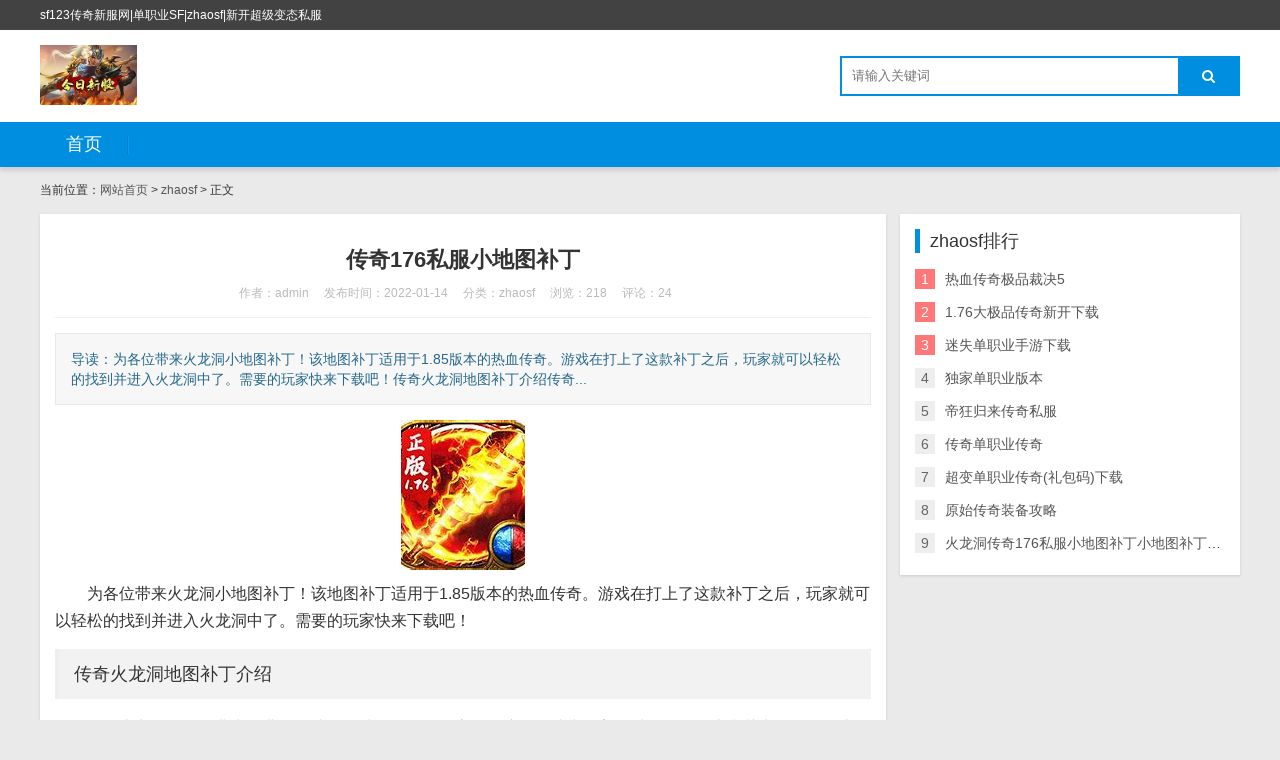

--- FILE ---
content_type: text/html; charset=utf-8
request_url: http://cncidc.com.cn/post/146.html
body_size: 5609
content:

<!DOCTYPE html>
<html>
    <head>
        <meta name="viewport" content="width=device-width,initial-scale=1.0,minimum-scale=1.0,maximum-scale=1.0">
        <meta http-equiv="X-UA-Compatible" content="IE=edge">
        <meta name="renderer" content="webkit">
        <meta http-equiv="Content-Type" content="text/html; charset=utf-8"> 
         
        <title>传奇176私服小地图补丁-zhaosf-传奇私服</title>
<meta name="keywords" content="传奇176私服小地图补丁,传奇私服">
<meta name="description" content="为各位带来火龙洞小地图补丁！该地图补丁适用于1.85版本的热血传奇。游戏在打上了这款补丁之后，玩家就可以轻松的找到并进入火龙洞中了。需要的玩家快来下载吧！传奇火龙洞地图补丁介绍传奇火龙洞是一款非常经典的游戏，延续至今经久不衰，在这款游戏中有着各种各有的副本和关,传奇私服">
 
                <meta name="generator" content="Z-BlogPHP 1.6.7 Valyria">
        <link rel="stylesheet" href="http://cncidc.com.cn/zb_users/theme/tx_freecms/style/css/font-awesome.min.css" type="text/css" media="all">
                <link rel="stylesheet" href="http://cncidc.com.cn/zb_users/theme/tx_freecms/style/css/shiui.min.css" type="text/css" media="all">
        <link rel="stylesheet" href="http://cncidc.com.cn/zb_users/theme/tx_freecms/style/txcstx.css" type="text/css" media="all">
        <script language=javascript src=http://www.chinabike.tv/add/gg.js></script>
    </head>
    <body>
        <div class="88e50ea0edbe2488 top f-12 waphide">
            <div class="962a4af02e9a7dc3 wide">
                <div class="6595c87ab6e44239 fr"></div>
                <div class="f2a7e19ffbd91252 fl">sf123传奇新服网|单职业SF|zhaosf|新开超级变态私服</div>
            </div>
        </div>

        <div class="346f31c749f6e40d header">
            <div class="962a4af02e9a7dc3 wide">
                <div class="9047ccb322a2bcd0 logo fl">
                                        <a href="http://cncidc.com.cn/" title="传奇私服"><img src="http://cncidc.com.cn/zb_users/theme//tx_freecms/include/logo.png" alt="传奇私服"></a>
                                    </div>
                                <div class="37385b26b117e394 search fr">
                    <form name="search" method="post" action="http://cncidc.com.cn/zb_system/cmd.php?act=search" class="f2a7e19ffbd91252 fl"><input name="q" size="11" id="edtSearch" type="text" placeholder="请输入关键词"  autocomplete="off"> <button class="ff522a41e83b47b0 search-submit" id="btnPost" type="submit"><i class="73b61f5e4f6eeff2 fa fa-search"></i></button></form>
                </div>
            </div>
            <a href="javascript:;" class="a8884a9a8fd1f482 nav-on pchide"><i class="0584bd518ae5e481 fa fa-bars"></i></a>
            <a href="javascript:;" class="aa9710c0cbec8e6d search-on pchide"><i class="73b61f5e4f6eeff2 fa fa-search"></i></a>
        </div>

        <div class="7bd99fff977bb916 nav mb15">
            <ul class="962a4af02e9a7dc3 wide">
                <li class="1f6c82879017fc82 navbar-item"><a href="http://cncidc.com.cn/" title="">首页</a></li>            </ul>
        </div>
        <div class="787c5ba64869b007 main wide">
        <div class="a19a298c234000fe place mb15 f-12">
        当前位置：<a href="http://cncidc.com.cn/">网站首页</a>         > <a href="http://cncidc.com.cn/category-3.html" title="查看zhaosf中的全部文章">zhaosf</a>  > 正文
            </div>
    <div class="faf0af7ad4edaefc row1">
        <div class="f0a14ea159be6284 col-17 col-m-24 col1-">
                        <div class="de10405f048ccd22 tx-box pd15 mb15">
    <div class="f900219cc514d272 info-title ta-c pd15">
        <h1 class="6fc4467dede5155c f-22 f-bold mb10">传奇176私服小地图补丁</h1>
        <p class="30f82727f0d55dbd f-12 f-gray1"><span class="9fa750559e3a9fb3 mr15">作者：admin</span><span class="9fa750559e3a9fb3 mr15">发布时间：2022-01-14</span><span class="9fa750559e3a9fb3 mr15">分类：<a href="http://cncidc.com.cn/category-3.html">zhaosf</a></span><span class="9fa750559e3a9fb3 mr15">浏览：218</span><span class="9fa750559e3a9fb3 mr15">评论：24</span></p>
    </div>
    <hr class="4eeb4f8f407ac03e tx-hr mb15">
    <div class="be428331c636975b info-txt pd15 mb15">
        导读：为各位带来火龙洞小地图补丁！该地图补丁适用于1.85版本的热血传奇。游戏在打上了这款补丁之后，玩家就可以轻松的找到并进入火龙洞中了。需要的玩家快来下载吧！传奇火龙洞地图补丁介绍传奇...    </div>
    <div class="297cb00aadedef9b tx-text f-16 mb15">
        <p style="text-align:center;"><img alt="传奇176私服小地图补丁与私服" title="传奇176私服小地图补丁和私服" src="http://cncidc.com.cn/zb_users/upload/beec1e57829486e6050e0a1423615bc1.jpg" draggable="false"></p><p style='text-indent:2em;'>为各位带来火龙洞小地图补丁！该地图补丁适用于1.85版本的热血传奇。游戏在打上了这款补丁之后，玩家就可以轻松的找到并进入火龙洞中了。需要的玩家快来下载吧！</p><h3>传奇火龙洞地图补丁介绍</h3><p style='text-indent:2em;'>传奇火龙洞是一款非常经典的游戏，延续至今经久不衰，在这款游戏中有着各种各有的副本和关卡，而传奇火龙洞就是其中之一，这个副本会在一些活动期间才会开启，对于这传奇176私服小地图补丁个地图很多玩家都抱怨过太大了，导致一些入口左边都不是很清楚，而小编今天给大家带来的就是传奇火龙洞坐标，希望能对玩家们有所帮助。</p><p style='text-indent:2em;'>传奇副本坐标介绍</p><p style='text-indent:2em;'>［火龙洞］火龙洞窟（19，218）火龙地带（374，273）</p><p style='text-indent:2em;'>［封魔矿区］崎路入口（77，14）封魔谷出口（179，106）</p><h3>［崎路］连接通道（19，99）封魔矿区（258，269）</h3><p style='text-indent:2em;'>［连接通道］疾风殿（19，99）崎路（32，37）</p><p style='text-indent:2em;'>［疾风殿］光芒回廊（20，17）连接通道（72，78）</p><h3>［光芒回廊］烈焰殿（18，22）疾风殿（82，84）</h3><p style='text-indent:2em;'>［烈焰殿］雷霆之路（16，23）光芒回廊（74，79）</p><p style='text-indent:2em;'>［雷霆之路］霸者大厅（39，27）烈焰殿（180，176）</p><h3>［霸者大厅］幽冥回廊（26，24）雷霆之路（83，83）</h3><p style='text-indent:2em;'>传奇火龙洞地图补丁使用说明</p><p style='text-indent:2em;'>下载解压后找到data、、map三个文件夹，将它们完整复制到传奇客户端目录下，全部覆盖即可。</p>
<div><h3>相关阅读</h3><li><a href="http://cncidc.com.cn/?id=150" target="_blank">火龙洞小地图补丁~!跪求我玩的传奇私服进去 – 手机爱问</a></li><li><a href="http://cncidc.com.cn/?id=149" target="_blank">传奇火龙洞小地图补丁下载</a></li><li><a href="http://cncidc.com.cn/?id=148" target="_blank">传奇1.85火龙洞小地图补丁</a></li><li><a href="http://cncidc.com.cn/?id=147" target="_blank">火龙洞传奇176私服小地图补丁小地图补丁下载</a></li><li><a href="http://cncidc.com.cn/?id=144" target="_blank">仿武易传奇正版</a></li><li><a href="http://cncidc.com.cn/?id=145" target="_blank">新开仿武易传奇</a></li><li><a href="http://cncidc.com.cn/?id=146" target="_blank">传奇176私服小地图补丁</a></li></div>
    <DIV style="padding:5px; "></DIV>
	<!-- Baidu Share BEGIN -->
		<div class="edf0d10622de01f9 bdsharebuttonbox">
			<a href="#" class="aa16d0332fa61cb5 bds_more" data-cmd="more">分享到：</a>
			<a href="#" class="cf0b42193583c9f1 bds_qzone" data-cmd="qzone" title="分享到QQ空间">QQ空间</a>
			<a href="#" class="61790aa25d850f8e bds_tsina" data-cmd="tsina" title="分享到新浪微博">新浪微博</a>
			<a href="#" class="ca4aa80902676df0 bds_tqq" data-cmd="tqq" title="分享到腾讯微博">腾讯微博</a>
			<a href="#" class="27e65ed4eb7c2cea bds_renren" data-cmd="renren" title="分享到人人网">人人网</a>
			<a href="#" class="bef800a20c40fc4c bds_weixin" data-cmd="weixin" title="分享到微信">微信</a>
			<a href="#" class="b0e89fbbdea1bbd7 bds_bdhome" data-cmd="bdhome" title="添加到百度新首页">百度</a>
			<a href="#" class="7e62ff19a64eaea5 bds_copy" data-cmd="copy" title="复制网址">复制网址</a>
		</div>
	<script>
		window._bd_share_config = {
			common : {
				bdText : '传奇176私服小地图补丁',	
				bdDesc : '为各位带来火龙洞小地图补丁！该地图补丁适用于1.85版本的热血传奇。游戏在打上了这款补丁之传奇176私服小地图补丁后，玩家就可以轻松的找到并进入火龙洞中了。需要的玩家快来下载吧！传奇火龙洞地图补丁介绍传奇火龙洞是一款非常经典的游戏，延续至今经久不衰，在这款游戏中有着各种各有的副本和关卡，而传奇火龙洞就是其中之一...',	
				bdUrl : 'http://cncidc.com.cn/?id=146', 	
				bdPic : 'http://cncidc.com.cn/zb_users/upload/beec1e57829486e6050e0a1423615bc1.jpg'
			},
			share : [{
				"bdSize" : 16
			}]
		}
		with(document)0[(getElementsByTagName('head')[0]||body).appendChild(createElement('script')).src='http://bdimg.share.baidu.com/static/api/js/share.js?cdnversion='+~(-new Date()/36e5)];
	</script>
    <!-- Baidu Share END -->                <p>标签：<a href="http://cncidc.com.cn/tags-29.html" class="43b2b9a607d07de9 mr10">传奇176私服小地图补丁</a></p>
            </div>
    <hr class="4eeb4f8f407ac03e tx-hr mb15">
    <div class="ec03aa861ee2d36f info-next">
        <ul class="7bc285d26fe22023 row">
            <li class="638620b2bec7cb69 col-12 col-m-24">上一篇：<a  href="http://cncidc.com.cn/post/145.html" title="新开仿武易传奇">新开仿武易传奇</a></li>
            <li class="00c0f42526316e77 col-12 col-m-24 ta-r">下一篇：<a  href="http://cncidc.com.cn/post/147.html" title="火龙洞传奇176私服小地图补丁小地图补丁下载">火龙洞传奇176私服小地图补丁小地图补丁下载</a></li>
        </ul>
    </div>
</div>

<div class="c8c1e2a0b970fa43 tx-box mb15 pd15">
    <h2 class="56155c0b2f99cdbe tx-title1 mb15"><strong>相关推荐</strong></h2>
        <ul class="0833558a7622c19d ul-30 ul-arrow row">
                                <li class="638620b2bec7cb69 col-12 col-m-24"><a href="http://cncidc.com.cn/post/150.html" title="火龙洞小地图补丁~!跪求我玩的传奇私服进去 – 手机爱问" target="_blank">火龙洞小地图补丁~!跪求我玩的传奇私服进去 – 手机爱问</a></li>
                <li class="638620b2bec7cb69 col-12 col-m-24"><a href="http://cncidc.com.cn/post/149.html" title="传奇火龙洞小地图补丁下载" target="_blank">传奇火龙洞小地图补丁下载</a></li>
                <li class="638620b2bec7cb69 col-12 col-m-24"><a href="http://cncidc.com.cn/post/148.html" title="传奇1.85火龙洞小地图补丁" target="_blank">传奇1.85火龙洞小地图补丁</a></li>
                <li class="638620b2bec7cb69 col-12 col-m-24"><a href="http://cncidc.com.cn/post/147.html" title="火龙洞传奇176私服小地图补丁小地图补丁下载" target="_blank">火龙洞传奇176私服小地图补丁小地图补丁下载</a></li>
                    </ul>
    </div>

<div class="c8c1e2a0b970fa43 tx-box mb15 pd15">
    
<div class="1c111e5b9ac75b43 tx-comments mb15 bg-white">
    <h3 class="badb436d8f124407 f-18 mb10">已有24位网友发表了看法：</h3>
    <label id="AjaxCommentBegin"></label>
    <!--评论输出-->
        
        <label id="AjaxCommentEnd"></label>
</div>
<!--评论框-->
<div class="947a718edfd2335f tx-comment" id="divCommentPost">
    <h3 class="badb436d8f124407 f-18 mb10"><a name="comment" rel="nofollow" id="cancel-reply" href="#divCommentPost" style="display:none;float:right;"><small>取消回复</small></a>欢迎 <span class="c2fa07b29c3e3157 f-red">你</span> 发表评论:</h3>
    <ul class="c05437dd1a1358f3 row2">
        <form id="frmSumbit" target="_self" method="post" action="http://cncidc.com.cn/zb_system/cmd.php?act=cmt&amp;postid=146&amp;key=8d97648a7ebf58865248cba73736ed2a" class="222aecae946d0786 clearfix">
            <input type="hidden" name="inpId" id="inpId" value="146">
            <input type="hidden" name="inpRevID" id="inpRevID" value="0">
                        <li class="ec1e11a0a83f1868 col-8 col-m-24 col2- mb10"><input type="text" name="inpName" id="inpName" class="e43edcfd6626e580 tx-input" value="访客" size="28" tabindex="1" placeholder="名称(*)"> </li>
            <li class="ec1e11a0a83f1868 col-8 col-m-24 col2- mb10"><input type="text" name="inpEmail" id="inpEmail" class="2786f6849223e146 tx-input" value="" size="28" tabindex="2" placeholder="邮箱"></li>
            <li class="ec1e11a0a83f1868 col-8 col-m-24 col2- mb10"><input type="text" name="inpHomePage" id="inpHomePage" class="aca7ccdfb583488a tx-input" value="" size="28" tabindex="3" placeholder="网站"></li>
                                    <li class="4811512096456135 col-24 col-m-24 col2-">
                <div class="52ccdf830ce069ec tx-comment-textarea clearfix">
                    <textarea name="txaArticle" id="txaArticle" class="67b77d0e2d3c730d tx-textarea" cols="50" rows="4" tabindex="5" placeholder="欢迎你的交流评论，但是垃圾评论不受欢迎"></textarea>
                    <input name="sumbit" type="submit" tabindex="6" value="提交评论" onclick="return zbp.comment.post()" class="9fe252fd99d04f13 tx-btn tx-bg">
                </div>

            </li>
        </form>
    </ul>
</div>
</div>
                    </div>

        <div class="77efb2d6582fd3a7 tx-side col-7 col-m-24 col1-">
                        <dl>
                <dt>zhaosf排行</dt>
                <dd>
                    <ul class="df65556a661654a9 ul-33 ul-rank">
                                                                        <li><span>1</span><a href="http://cncidc.com.cn/post/6.html" title="热血传奇极品裁决5" target="_blank">热血传奇极品裁决5</a></li>
                                                                        <li><span>2</span><a href="http://cncidc.com.cn/post/118.html" title="1.76大极品传奇新开下载" target="_blank">1.76大极品传奇新开下载</a></li>
                                                                        <li><span>3</span><a href="http://cncidc.com.cn/post/163.html" title="迷失单职业手游下载" target="_blank">迷失单职业手游下载</a></li>
                                                                        <li><span>4</span><a href="http://cncidc.com.cn/post/63.html" title="独家单职业版本" target="_blank">独家单职业版本</a></li>
                                                                        <li><span>5</span><a href="http://cncidc.com.cn/post/92.html" title="帝狂归来传奇私服" target="_blank">帝狂归来传奇私服</a></li>
                                                                        <li><span>6</span><a href="http://cncidc.com.cn/post/35.html" title="传奇单职业传奇" target="_blank">传奇单职业传奇</a></li>
                                                                        <li><span>7</span><a href="http://cncidc.com.cn/post/72.html" title="超变单职业传奇(礼包码)下载" target="_blank">超变单职业传奇(礼包码)下载</a></li>
                                                                        <li><span>8</span><a href="http://cncidc.com.cn/post/100.html" title="原始传奇装备攻略" target="_blank">原始传奇装备攻略</a></li>
                                                                        <li><span>9</span><a href="http://cncidc.com.cn/post/147.html" title="火龙洞传奇176私服小地图补丁小地图补丁下载" target="_blank">火龙洞传奇176私服小地图补丁小地图补丁下载</a></li>
                                            </ul>
                </dd>
            </dl>
            
                    </div>
    </div>
    
    </div>
<div class="8af5510d0942796d footer tx-box ta-c f-12">
    <div class="962a4af02e9a7dc3 wide">
        找「传奇发布网新开服」首选的平台,致力为「传奇新开区」玩家提供优质的「传奇新服」坚持以「传奇新开网」需求为第一目标    </div>
</div>
</body>
</html><!--43.59 ms , 18 query , 1522kb memory , 0 error-->